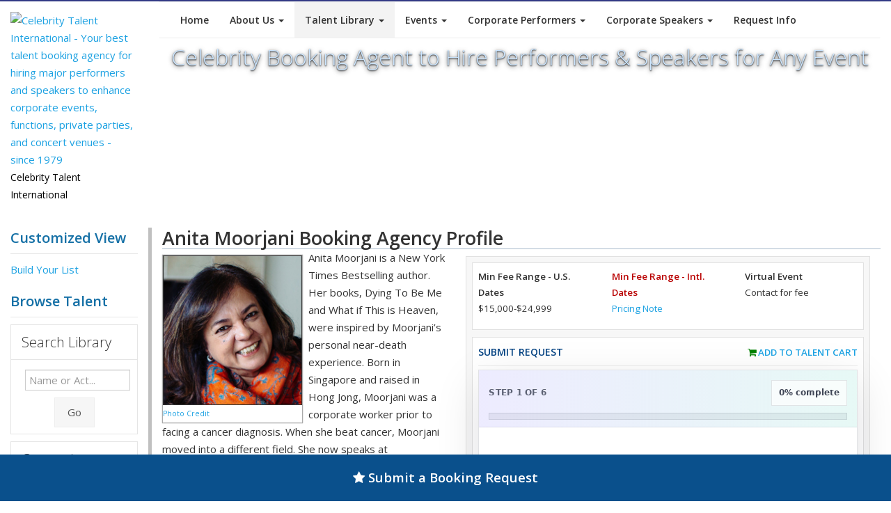

--- FILE ---
content_type: text/html; charset=UTF-8
request_url: https://www.celebritytalent.net/sampletalent/16639/anita-moorjani/
body_size: 19121
content:
<!DOCTYPE html>
		<html lang="en">
		<head>
<title>Hire Anita Moorjani to Speak at Events - Professional Speaker Booking Agency.</title>
	
		  <meta http-equiv="Content-Type" content="text/html; charset=UTF-8">
		  <meta charset="utf-8">
<meta name="viewport" content="width=device-width, initial-scale=0.8">
<meta name="description" content="Anita Moorjani booking agent for speaking engagements. Book Anita Moorjani to speak about medical issues at corporate events, businesses, tradeshows or conferences, commencement speeches, motivational speaking, as well as other keynote speaker functions.">
<meta name="keywords" content="hire anita moorjani,anita moorjani booking agent,anita moorjani booking agency,hire anita moorjani to speak,anita moorjani speaker,book anita moorjani,booking anita moorjani,corporate event,speaking engagement,celebrity booking,event booking,Medical Issues, Medical-Cancer, Social Issues, Social-Animal Diversity, Author, Author Motivational Leadership, Medical Issues, Medical Issues Cancer, Motivational Leadership, Motivational Leadership Personal Story, Social Issues, Social Issues Diversity, Female, Age Group-30's-50's">
		  <link rel="canonical" href="https://www.celebritytalent.net/sampletalent/16639/anita-moorjani/" />
		  <link href="https://fonts.googleapis.com/css?family=Open+Sans:400italic,600italic,400,300,600" rel="stylesheet" type="text/css">
		  <link href="https://www.celebritytalent.net/css/bootstrap.css" rel="stylesheet">
		  <link href="https://www.celebritytalent.net/css/font-awesome.css" rel="stylesheet" >
		  <link href="https://www.celebritytalent.net/css/prettyPhoto.css" rel="stylesheet">
		  <link href="https://www.celebritytalent.net/css/slider.css" rel="stylesheet">
		  <link href="https://www.celebritytalent.net/css/flexslider.css" rel="stylesheet">
		  <link href="https://www.celebritytalent.net/css/style.v2.css" rel="stylesheet">
		  <link href="https://www.celebritytalent.net/css/color.v2.css" rel="stylesheet">
		  
		  <!-- HTML5 Support for IE -->
		  <!--[if lt IE 9]>
		  <script src="https://www.celebritytalent.net/js/html5shim.js"></script>
		  <![endif]-->
		  <link rel="shortcut icon" href="https://www.celebritytalent.net/favicon.png">
		  <link rel="icon" href="https://www.celebritytalent.net/favicon.ico">
		  
<link rel="stylesheet" type="text/css" href="https://www.celebritytalent.net/lib/celebrity.css">
<link rel="stylesheet" type="text/css" href="https://www.celebritytalent.net/lib/cti-v4-styles.css">
<script language="JavaScript" src="https://www.celebritytalent.net/lib/controls.v3.js"></script>
<script language="JavaScript" src="https://www.celebritytalent.net/lib/contact_validate.js"></script>

<!-- Global site tag (gtag.js) - Google Analytics -->
<script async src="https://www.googletagmanager.com/gtag/js?id=UA-21917161-1"></script>
<script>
  window.dataLayer = window.dataLayer || [];
  function gtag(){dataLayer.push(arguments);}
  gtag('js', new Date());

  gtag('config', 'UA-21917161-1');
</script>
</head>

<body>

<header>
  <div class="container">
    <div class="row">
      <div class="col-md-2">
        <div class="logo">
          <a href="https://www.celebritytalent.net/"><img src="https://www.celebritytalent.net/images/cti_logo_trans.png" alt="Celebrity Talent International - Your best talent booking agency for hiring major performers and speakers to enhance corporate events, functions, private parties, and concert venues - since 1979"/></a>
          <div class="hmeta">Celebrity Talent International</div>
        </div>
      </div>
      <div class="col-lg-10">
            <div class="navbar bs-docs-nav" role="banner">
              <div class="container">
               <div class="navbar-header">
                 <button class="navbar-toggle" type="button" data-toggle="collapse" data-target=".bs-navbar-collapse" aria-label="Toggle Menu">
                     <span class="sr-only">Toggle Menu</span>
                     <span class="icon-bar"></span>
                     <span class="icon-bar"></span>
                     <span class="icon-bar"></span>
                 </button>
               </div>

                  <nav class="collapse navbar-collapse bs-navbar-collapse" role="navigation">
                    <ul class="nav navbar-nav">
                      <li><a href="https://www.celebritytalent.net/">Home</a></li>
                      <li class="dropdown">
                         <a href="#" class="dropdown-toggle" data-toggle="dropdown">About Us <b class="caret"></b></a>
                         <ul class="dropdown-menu">
                           <li><a href="https://www.celebritytalent.net/about/index.php">Company History</a></li>
                           <li><a href="https://www.celebritytalent.net/about/whycti.php">Why Book With CTI</a></li>
                           <li><a href="https://www.celebritytalent.net/about/process.php">Our Process</a></li>
                           <li><a href="https://www.celebritytalent.net/about/testimonials.php">Reviews</a></li>
                           <li><a href="https://www.celebritytalent.net/contact/index.php">Contact Us</a></li>
                           <li><a href="https://www.celebritytalent.net/contact/request.short.php">Request Info</a></li>
                           <li><a href="https://www.celebritytalent.net/about/jobs.php">Employment Center</a></li>
													 <li><a href="https://www.celebritytalent.net/about/privacy-policy.php">Privacy Policy</a></li>
													 <li><a href="https://www.celebritytalent.net/about/cookie-policy.php">Cookie Policy</a></li>
													 <li><a href="https://www.celebritytalent.net/about/terms.php">TOS</a></li>
                         </ul>
                      </li>
                      <li class="dropdown menu-active">
                         <a href="#" class="dropdown-toggle" data-toggle="dropdown">Talent Library <b class="caret"></b></a>
                         <ul class="dropdown-menu">
                           <li><a href="https://www.celebritytalent.net/sampletalent/index.php">Custom List</a></li>
                           <li><a href="https://www.celebritytalent.net/booking/find_talent.php?cid=6">Actors</a></li>
                           <li><a href="https://www.celebritytalent.net/booking/find_talent.php?cid=2">Performers</a></li>
                           <li><a href="https://www.celebritytalent.net/booking/find_talent.php?cid=3">Speakers</a></li>
                           <li><a href="https://www.celebritytalent.net/booking/find_talent.php?cid=4">Sports</a></li>
                           <li style="padding-top:0px;">
						<div style="text-align:center;padding-top:15px; padding-bottom:15px; ">
						<form class="form-inline" role="form" action="https://www.celebritytalent.net/sampletalent/index.php" method="get" style="padding:0px; margin:0px;">
              <div class="form-group">
                <input type="text" name="term" class="form-control" id="term" placeholder="Type Name or Act..." aria-label="Search field to find a celebrity by name"><div style="margin-top:10px;"><button type="submit" name="search" class="btn btn-default" aria-label="Submit button for Talent Search">Search</button></div>
              </div>
            </form>
          	</div>
                           </li>
                         </ul>
                      </li>
                      <li>
                         <a href="#" class="dropdown-toggle" data-toggle="dropdown">Events <b class="caret"></b></a>
                         <ul class="dropdown-menu">
                           <li><a href="https://www.celebritytalent.net/events/corporate.php">Corporate</a></li>
                           <li><a href="https://www.celebritytalent.net/events/endorsements.php">Endorsements</a></li>
                           <li><a href="https://www.celebritytalent.net/events/index.php">Fundraisers</a></li>
                           <li><a href="https://www.celebritytalent.net/events/venue.php">Concerts or Music Venues</a></li>
                           <li><a href="https://www.celebritytalent.net/events/fairs-festivals.php">Fairs or Festivals</a></li>
                           <li><a href="https://www.celebritytalent.net/events/college-university.php">Colleges or Universities</a></li>
                           <li><a href="https://www.celebritytalent.net/events/private.php">Private</a></li>
                           <li><a href="https://www.celebritytalent.net/events/international.php">International</a></li>
                           <li><a href="https://www.celebritytalent.net/events/social-media-influencers.php">Social Media Influencers</a></li>
                           <li><a href="https://www.celebritytalent.net/events/religious.php">Religion Based</a></li>
                           <li><a href="https://www.celebritytalent.net/events/virtual.php">Virtual Events</a></li>
                           <li><a href="https://www.celebritytalent.net/sampletalent/index.php">Custom List</a></li>
                         </ul>
                      </li>
                      <li class="dropdown">
                         <a href="#" class="dropdown-toggle" data-toggle="dropdown">Corporate Performers <b class="caret"></b></a>
                         <ul class="dropdown-menu">
                           <li><a href="https://www.celebritytalent.net/booking/corporate-comedians/">Corporate Comedians</a></li>
                           <li><a href="https://www.celebritytalent.net/booking/corporate-entertainment/">Corporate Entertainment</a></li>
                           <li><a href="https://www.celebritytalent.net/booking/corporate-magicians/">Corporate Magicians</a></li>
                           <li><a href="https://www.celebritytalent.net/booking/tradeshow-entertainment/">Tradeshow Entertainment</a></li>
                           <li><a href="https://www.celebritytalent.net/booking/djs-electronic-entertainment/">DJs and Electronic Entertainment</a></li>
                           <li><a href="https://www.celebritytalent.net/sampletalent/index.php">Custom List</a></li>
                         </ul>
                      </li>
                      <li class="dropdown">
                         <a href="#" class="dropdown-toggle" data-toggle="dropdown">Corporate Speakers <b class="caret"></b></a>
                         <ul class="dropdown-menu">
                           <li><a href="https://www.celebritytalent.net/booking/business-speakers/">Business Speakers</a></li>
                           <li><a href="https://www.celebritytalent.net/booking/career-speakers/">Career Speakers</a></li>
                           <li><a href="https://www.celebritytalent.net/booking/keynote-speakers/">Keynote Speakers</a></li>
                           <li><a href="https://www.celebritytalent.net/booking/sports-speakers/">Sports Speakers</a></li>
                           <li><a href="https://www.celebritytalent.net/booking/motivational-speakers/">Motivational Speakers</a></li>
                           <li><a href="https://www.celebritytalent.net/sampletalent/index.php">Custom List</a></li>
                         </ul>
                      </li>
                      <li><a href="https://www.celebritytalent.net/contact/request.short.php" title="Request info on booking talent">Request Info</a></li>
                    </ul>
                  </nav>
                 </div>
              </div>
	<div class="title-header">
  	<h1 style="font-size:24pt !important;">Celebrity Booking Agent to Hire Performers & Speakers for Any Event</h1>
  </div>
      </div>
    </div>
  </div>
</header>

<div class="content">
  <div class="container">
    <div class="row">
       <div class="col-md-2 col-sm-2">
        <div id="desktopnav"></div>
       	<div id="ctisidenav">
				<p class="big blue bold">Customized View<hr/><a href="https://www.celebritytalent.net/sampletalent/index.php">Build Your List</a></p><p class="big blue bold" style="margin-top:20px;">Browse Talent<hr/></p><div style="font-size:10pt !important;" class="talentLibNav">
              <div class="accordion" id="accordion2">
	                <div class="accordion-group">
	                  <div class="accordion-heading">
	                    <a class="accordion-toggle" data-toggle="collapse" data-parent="#accordion2" href="#collapseOne">
	                      <h5>Search Library</h5>
	                    </a>
	                  </div>
	                  <div id="collapseOne" class="accordion-body collapse in">
	                    <div class="accordion-inner">
												            <form class="form-inline" role="form" action="https://www.celebritytalent.net/sampletalent/index.php" method="get">
              <div class="form-group">
                <input type="text" name="term" class="form-control" id="term" placeholder="Name or Act..." aria-label="Enter celebrity name or act to search for">
              </div>
              <div style="text-align:center; padding-top:5px;"><button type="submit" name="search" class="btn btn-default" aria-label="Submit Search">Go</button></div>
            </form>
	                    </div>
	                  </div>
	                </div>
                <div class="accordion-group">
                  <div class="accordion-heading">
                    <a class="accordion-toggle" data-toggle="collapse" data-parent="#accordion2" href="#collapseTwo">
                      <h5>Categories</h5>
                    </a>
                  </div>
                  <div id="collapseTwo" class="accordion-body">
                    <div class="accordion-inner">
                      <ul><li><a href="https://www.celebritytalent.net/sampletalent/index.php?cid=6" style="display:block;">Actors</a></li>
<li><a href="https://www.celebritytalent.net/sampletalent/index.php?cid=2" style="display:block;">Performers</a></li>
<li><a href="https://www.celebritytalent.net/sampletalent/index.php?cid=3" style="display:block;">Speakers</a></li>
<li><a href="https://www.celebritytalent.net/sampletalent/index.php?cid=4" style="display:block;">Sports & Athletes</a></li>
</ul>
                    </div>
                  </div>
                </div>
                <div class="accordion-group">
                  <div class="accordion-heading">
                    <a class="accordion-toggle" data-toggle="collapse" data-parent="#accordion2" href="#collapseThree">
                      <h5>Budget</h5>
                    </a>
                  </div>
                  <div id="collapseThree" class="accordion-body">
                    <div class="accordion-inner">
                       <ul><li><a href="https://www.celebritytalent.net/sampletalent/index.php?refine=fee&cat=2500-7499" style="display:block;">$2,500-$7,500</a></li>
<li><a href="https://www.celebritytalent.net/sampletalent/index.php?refine=fee&cat=7500-9999" style="display:block;">$7,500-$10,000</a></li>
<li><a href="https://www.celebritytalent.net/sampletalent/index.php?refine=fee&cat=10000-19999" style="display:block;">$10,000-$20,000</a></li>
<li><a href="https://www.celebritytalent.net/sampletalent/index.php?refine=fee&cat=20000-29999" style="display:block;">$20,000-$30,000</a></li>
<li><a href="https://www.celebritytalent.net/sampletalent/index.php?refine=fee&cat=30000-49999" style="display:block;">$30,000-$50,000</a></li>
<li><a href="https://www.celebritytalent.net/sampletalent/index.php?refine=fee&cat=50000-74999" style="display:block;">$50,000-$75,000</a></li>
<li><a href="https://www.celebritytalent.net/sampletalent/index.php?refine=fee&cat=75000-99999" style="display:block;">$75,000-$100,000</a></li>
<li><a href="https://www.celebritytalent.net/sampletalent/index.php?refine=fee&cat=100000-149999" style="display:block;">$100,000-$150,000</a></li>
<li><a href="https://www.celebritytalent.net/sampletalent/index.php?refine=fee&cat=150000-249999" style="display:block;">$150,000-$250,000</a></li>
<li><a href="https://www.celebritytalent.net/sampletalent/index.php?refine=fee&cat=250000-349999" style="display:block;">$250,000-$350,000</a></li>
<li><a href="https://www.celebritytalent.net/sampletalent/index.php?refine=fee&cat=350000-499999" style="display:block;">$350,000-$500,000</a></li>
<li><a href="https://www.celebritytalent.net/sampletalent/index.php?refine=fee&cat=500000-749999" style="display:block;">$500,000-$750,000</a></li>
<li><a href="https://www.celebritytalent.net/sampletalent/index.php?refine=fee&cat=750000-999999" style="display:block;">$750,000-$1,000,000</a></li>
</ul>
                    </div>
                  </div>
                </div>
                <div class="accordion-group">
                  <div class="accordion-heading">
                    <a class="accordion-toggle" data-toggle="collapse" data-parent="#accordion2" href="#collapseFour">
                      <h5>Performer Styles</h5>
                    </a>
                  </div>
                  <div id="collapseFour" class="accordion-body">
                    <div class="accordion-inner">
                       <ul><li><a href="https://www.celebritytalent.net/sampletalent/index.php?refine=style&cat=actor" style="display:block;">Actor</a></li>
<li><a href="https://www.celebritytalent.net/sampletalent/index.php?refine=style&cat=afrocentric" style="display:block;">Afrocentric</a></li>
<li><a href="https://www.celebritytalent.net/sampletalent/index.php?refine=style&cat=alternative" style="display:block;">Alternative</a></li>
<li><a href="https://www.celebritytalent.net/sampletalent/index.php?refine=style&cat=american+idol" style="display:block;">American Idol</a></li>
<li><a href="https://www.celebritytalent.net/sampletalent/index.php?refine=style&cat=animal+shows" style="display:block;">Animal Shows</a></li>
<li><a href="https://www.celebritytalent.net/sampletalent/index.php?refine=style&cat=art-artists" style="display:block;">Art-Artists</a></li>
<li><a href="https://www.celebritytalent.net/sampletalent/index.php?refine=style&cat=astronauts" style="display:block;">Astronauts</a></li>
<li><a href="https://www.celebritytalent.net/sampletalent/index.php?refine=style&cat=baseball" style="display:block;">Baseball</a></li>
<li><a href="https://www.celebritytalent.net/sampletalent/index.php?refine=style&cat=basketball" style="display:block;">Basketball</a></li>
<li><a href="https://www.celebritytalent.net/sampletalent/index.php?refine=style&cat=bluegrass" style="display:block;">Bluegrass</a></li>
<li><a href="https://www.celebritytalent.net/sampletalent/index.php?refine=style&cat=blues" style="display:block;">Blues</a></li>
<li><a href="https://www.celebritytalent.net/sampletalent/index.php?refine=style&cat=business" style="display:block;">Business</a></li>
<li><a href="https://www.celebritytalent.net/sampletalent/index.php?refine=style&cat=christian" style="display:block;">Christian</a></li>
<li><a href="https://www.celebritytalent.net/sampletalent/index.php?refine=style&cat=cirque+performer" style="display:block;">Cirque Performer</a></li>
<li><a href="https://www.celebritytalent.net/sampletalent/index.php?refine=style&cat=classical" style="display:block;">Classical</a></li>
<li><a href="https://www.celebritytalent.net/sampletalent/index.php?refine=style&cat=comedian" style="display:block;">Comedian</a></li>
<li><a href="https://www.celebritytalent.net/sampletalent/index.php?refine=style&cat=competition+shows" style="display:block;">Competition Shows</a></li>
<li><a href="https://www.celebritytalent.net/sampletalent/index.php?refine=style&cat=country" style="display:block;">Country</a></li>
<li><a href="https://www.celebritytalent.net/sampletalent/index.php?refine=style&cat=cover+band" style="display:block;">Cover Band</a></li>
<li><a href="https://www.celebritytalent.net/sampletalent/index.php?refine=style&cat=dance" style="display:block;">Dance</a></li>
<li><a href="https://www.celebritytalent.net/sampletalent/index.php?refine=style&cat=dj-electronic+dance+music" style="display:block;">Dj-Electronic Dance Music</a></li>
<li><a href="https://www.celebritytalent.net/sampletalent/index.php?refine=style&cat=edm" style="display:block;">Edm</a></li>
<li><a href="https://www.celebritytalent.net/sampletalent/index.php?refine=style&cat=electronic-dance" style="display:block;">Electronic-Dance</a></li>
<li><a href="https://www.celebritytalent.net/sampletalent/index.php?refine=style&cat=entertainment+industry" style="display:block;">Entertainment Industry</a></li>
<li><a href="https://www.celebritytalent.net/sampletalent/index.php?refine=style&cat=film-tv" style="display:block;">Film-Tv</a></li>
<li><a href="https://www.celebritytalent.net/sampletalent/index.php?refine=style&cat=folk" style="display:block;">Folk</a></li>
<li><a href="https://www.celebritytalent.net/sampletalent/index.php?refine=style&cat=football" style="display:block;">Football</a></li>
<li><a href="https://www.celebritytalent.net/sampletalent/index.php?refine=style&cat=golfers" style="display:block;">Golfers</a></li>
<li><a href="https://www.celebritytalent.net/sampletalent/index.php?refine=style&cat=gospel" style="display:block;">Gospel</a></li>
<li><a href="https://www.celebritytalent.net/sampletalent/index.php?refine=style&cat=hispanic" style="display:block;">Hispanic</a></li>
<li><a href="https://www.celebritytalent.net/sampletalent/index.php?refine=style&cat=impersonator" style="display:block;">Impersonator</a></li>
<li><a href="https://www.celebritytalent.net/sampletalent/index.php?refine=style&cat=internet+related" style="display:block;">Internet Related</a></li>
<li><a href="https://www.celebritytalent.net/sampletalent/index.php?refine=style&cat=j-pop" style="display:block;">J-Pop</a></li>
<li><a href="https://www.celebritytalent.net/sampletalent/index.php?refine=style&cat=jazz" style="display:block;">Jazz</a></li>
<li><a href="https://www.celebritytalent.net/sampletalent/index.php?refine=style&cat=k-pop" style="display:block;">K-Pop</a></li>
<li><a href="https://www.celebritytalent.net/sampletalent/index.php?refine=style&cat=latin" style="display:block;">Latin</a></li>
<li><a href="https://www.celebritytalent.net/sampletalent/index.php?refine=style&cat=magician" style="display:block;">Magician</a></li>
<li><a href="https://www.celebritytalent.net/sampletalent/index.php?refine=style&cat=medical+issues" style="display:block;">Medical Issues</a></li>
<li><a href="https://www.celebritytalent.net/sampletalent/index.php?refine=style&cat=model" style="display:block;">Model</a></li>
<li><a href="https://www.celebritytalent.net/sampletalent/index.php?refine=style&cat=motivational-leadership" style="display:block;">Motivational-Leadership</a></li>
<li><a href="https://www.celebritytalent.net/sampletalent/index.php?refine=style&cat=pop" style="display:block;">Pop</a></li>
<li><a href="https://www.celebritytalent.net/sampletalent/index.php?refine=style&cat=r%26b" style="display:block;">R&B</a></li>
<li><a href="https://www.celebritytalent.net/sampletalent/index.php?refine=style&cat=rap-hip+hop" style="display:block;">Rap-Hip Hop</a></li>
<li><a href="https://www.celebritytalent.net/sampletalent/index.php?refine=style&cat=reggae" style="display:block;">Reggae</a></li>
<li><a href="https://www.celebritytalent.net/sampletalent/index.php?refine=style&cat=rock" style="display:block;">Rock</a></li>
<li><a href="https://www.celebritytalent.net/sampletalent/index.php?refine=style&cat=science-technology" style="display:block;">Science-Technology</a></li>
<li><a href="https://www.celebritytalent.net/sampletalent/index.php?refine=style&cat=swimming" style="display:block;">Swimming</a></li>
<li><a href="https://www.celebritytalent.net/sampletalent/index.php?refine=style&cat=theatrical" style="display:block;">Theatrical</a></li>
<li><a href="https://www.celebritytalent.net/sampletalent/index.php?refine=style&cat=tribute+show" style="display:block;">Tribute Show</a></li>
<li><a href="https://www.celebritytalent.net/sampletalent/index.php?refine=style&cat=tribute+shows" style="display:block;">Tribute Shows</a></li>
<li><a href="https://www.celebritytalent.net/sampletalent/index.php?refine=style&cat=world+music" style="display:block;">World Music</a></li>
<li><a href="https://www.celebritytalent.net/sampletalent/index.php?refine=style&cat=wwe" style="display:block;">Wwe</a></li>
</ul>
                    </div>
                  </div>
                </div>
                <div class="accordion-group">
                  <div class="accordion-heading">
                    <a class="accordion-toggle" data-toggle="collapse" data-parent="#accordion2" href="#collapseFive">
                      <h5>Speaker Topics</h5>
                    </a>
                  </div>
                  <div id="collapseFive" class="accordion-body">
                    <div class="accordion-inner">
                        <ul><li><a href="https://www.celebritytalent.net/sampletalent/index.php?refine=topic&cat=actor" style="display:block;">Actor</a></li>
<li><a href="https://www.celebritytalent.net/sampletalent/index.php?refine=topic&cat=art-artists" style="display:block;">Art-Artists</a></li>
<li><a href="https://www.celebritytalent.net/sampletalent/index.php?refine=topic&cat=astronauts" style="display:block;">Astronauts</a></li>
<li><a href="https://www.celebritytalent.net/sampletalent/index.php?refine=topic&cat=author" style="display:block;">Author</a></li>

<li><a href="https://www.celebritytalent.net/sampletalent/index.php?refine=topic&cat=basketball" style="display:block;">Basketball</a></li>
<li><a href="https://www.celebritytalent.net/sampletalent/index.php?refine=topic&cat=blockchain" style="display:block;">Blockchain</a></li>
<li><a href="https://www.celebritytalent.net/sampletalent/index.php?refine=topic&cat=blues" style="display:block;">Blues</a></li>
<li><a href="https://www.celebritytalent.net/sampletalent/index.php?refine=topic&cat=boxing" style="display:block;">Boxing</a></li>
<li><a href="https://www.celebritytalent.net/sampletalent/index.php?refine=topic&cat=business" style="display:block;">Business</a></li>
<li><a href="https://www.celebritytalent.net/sampletalent/index.php?refine=topic&cat=chefs" style="display:block;">Chefs</a></li>
<li><a href="https://www.celebritytalent.net/sampletalent/index.php?refine=topic&cat=christian" style="display:block;">Christian</a></li>
<li><a href="https://www.celebritytalent.net/sampletalent/index.php?refine=topic&cat=classical" style="display:block;">Classical</a></li>
<li><a href="https://www.celebritytalent.net/sampletalent/index.php?refine=topic&cat=coaches" style="display:block;">Coaches</a></li>
<li><a href="https://www.celebritytalent.net/sampletalent/index.php?refine=topic&cat=comedian" style="display:block;">Comedian</a></li>
<li><a href="https://www.celebritytalent.net/sampletalent/index.php?refine=topic&cat=country" style="display:block;">Country</a></li>
<li><a href="https://www.celebritytalent.net/sampletalent/index.php?refine=topic&cat=cybersecurity" style="display:block;">Cybersecurity</a></li>
<li><a href="https://www.celebritytalent.net/sampletalent/index.php?refine=topic&cat=cycling-tri+athletes" style="display:block;">Cycling-Tri Athletes</a></li>
<li><a href="https://www.celebritytalent.net/sampletalent/index.php?refine=topic&cat=dance" style="display:block;">Dance</a></li>
<li><a href="https://www.celebritytalent.net/sampletalent/index.php?refine=topic&cat=disabilities" style="display:block;">Disabilities</a></li>
<li><a href="https://www.celebritytalent.net/sampletalent/index.php?refine=topic&cat=edm" style="display:block;">Edm</a></li>
<li><a href="https://www.celebritytalent.net/sampletalent/index.php?refine=topic&cat=education" style="display:block;">Education</a></li>
<li><a href="https://www.celebritytalent.net/sampletalent/index.php?refine=topic&cat=entertainment+industry" style="display:block;">Entertainment Industry</a></li>
<li><a href="https://www.celebritytalent.net/sampletalent/index.php?refine=topic&cat=environment" style="display:block;">Environment</a></li>
<li><a href="https://www.celebritytalent.net/sampletalent/index.php?refine=topic&cat=environment-green+tech" style="display:block;">Environment-Green Tech</a></li>
<li><a href="https://www.celebritytalent.net/sampletalent/index.php?refine=topic&cat=film-tv" style="display:block;">Film-Tv</a></li>
<li><a href="https://www.celebritytalent.net/sampletalent/index.php?refine=topic&cat=football" style="display:block;">Football</a></li>
<li><a href="https://www.celebritytalent.net/sampletalent/index.php?refine=topic&cat=golfers" style="display:block;">Golfers</a></li>
<li><a href="https://www.celebritytalent.net/sampletalent/index.php?refine=topic&cat=health+conditions" style="display:block;">Health Conditions</a></li>
<li><a href="https://www.celebritytalent.net/sampletalent/index.php?refine=topic&cat=health-wellness" style="display:block;">Health-Wellness</a></li>
<li><a href="https://www.celebritytalent.net/sampletalent/index.php?refine=topic&cat=hockey" style="display:block;">Hockey</a></li>
<li><a href="https://www.celebritytalent.net/sampletalent/index.php?refine=topic&cat=independent-not+signed" style="display:block;">Independent-Not Signed</a></li>
<li><a href="https://www.celebritytalent.net/sampletalent/index.php?refine=topic&cat=internet+related" style="display:block;">Internet Related</a></li>
<li><a href="https://www.celebritytalent.net/sampletalent/index.php?refine=topic&cat=jockey" style="display:block;">Jockey</a></li>
<li><a href="https://www.celebritytalent.net/sampletalent/index.php?refine=topic&cat=journalist" style="display:block;">Journalist</a></li>
<li><a href="https://www.celebritytalent.net/sampletalent/index.php?refine=topic&cat=k-pop" style="display:block;">K-Pop</a></li>
<li><a href="https://www.celebritytalent.net/sampletalent/index.php?refine=topic&cat=law-justice" style="display:block;">Law-Justice</a></li>
<li><a href="https://www.celebritytalent.net/sampletalent/index.php?refine=topic&cat=magician" style="display:block;">Magician</a></li>
<li><a href="https://www.celebritytalent.net/sampletalent/index.php?refine=topic&cat=martial+arts" style="display:block;">Martial Arts</a></li>
<li><a href="https://www.celebritytalent.net/sampletalent/index.php?refine=topic&cat=media" style="display:block;">Media</a></li>
<li><a href="https://www.celebritytalent.net/sampletalent/index.php?refine=topic&cat=medical+issues" style="display:block;">Medical Issues</a></li>
<li><a href="https://www.celebritytalent.net/sampletalent/index.php?refine=topic&cat=model" style="display:block;">Model</a></li>
<li><a href="https://www.celebritytalent.net/sampletalent/index.php?refine=topic&cat=motivational-leadership" style="display:block;">Motivational-Leadership</a></li>
<li><a href="https://www.celebritytalent.net/sampletalent/index.php?refine=topic&cat=motorsports" style="display:block;">Motorsports</a></li>
<li><a href="https://www.celebritytalent.net/sampletalent/index.php?refine=topic&cat=olympian" style="display:block;">Olympian</a></li>
<li><a href="https://www.celebritytalent.net/sampletalent/index.php?refine=topic&cat=performing+arts+" style="display:block;">Performing Arts </a></li>
<li><a href="https://www.celebritytalent.net/sampletalent/index.php?refine=topic&cat=politics-government" style="display:block;">Politics-Government</a></li>
<li><a href="https://www.celebritytalent.net/sampletalent/index.php?refine=topic&cat=r%26b" style="display:block;">R&B</a></li>
<li><a href="https://www.celebritytalent.net/sampletalent/index.php?refine=topic&cat=rap-hip+hop" style="display:block;">Rap-Hip Hop</a></li>
<li><a href="https://www.celebritytalent.net/sampletalent/index.php?refine=topic&cat=rock" style="display:block;">Rock</a></li>
<li><a href="https://www.celebritytalent.net/sampletalent/index.php?refine=topic&cat=rugby" style="display:block;">Rugby</a></li>
<li><a href="https://www.celebritytalent.net/sampletalent/index.php?refine=topic&cat=science-technology" style="display:block;">Science-Technology</a></li>
<li><a href="https://www.celebritytalent.net/sampletalent/index.php?refine=topic&cat=soccer" style="display:block;">Soccer</a></li>
<li><a href="https://www.celebritytalent.net/sampletalent/index.php?refine=topic&cat=social+issues" style="display:block;">Social Issues</a></li>
<li><a href="https://www.celebritytalent.net/sampletalent/index.php?refine=topic&cat=surfing" style="display:block;">Surfing</a></li>
<li><a href="https://www.celebritytalent.net/sampletalent/index.php?refine=topic&cat=swimming" style="display:block;">Swimming</a></li>
<li><a href="https://www.celebritytalent.net/sampletalent/index.php?refine=topic&cat=tennis" style="display:block;">Tennis</a></li>
<li><a href="https://www.celebritytalent.net/sampletalent/index.php?refine=topic&cat=theatrical" style="display:block;">Theatrical</a></li>
<li><a href="https://www.celebritytalent.net/sampletalent/index.php?refine=topic&cat=ufc" style="display:block;">Ufc</a></li>
<li><a href="https://www.celebritytalent.net/sampletalent/index.php?refine=topic&cat=wwe" style="display:block;">Wwe</a></li>
<li><a href="https://www.celebritytalent.net/sampletalent/index.php?refine=topic&cat=x+games" style="display:block;">X Games</a></li>
</ul>
                    </div>
                  </div>
								</div>
							  <div class="accordion-group">
                  <div class="accordion-heading">
                    <a class="accordion-toggle" data-toggle="collapse" data-parent="#accordion2" href="#collapseSix">
                      <h5>Sport Types</h5>
                    </a>
                  </div>
                  <div id="collapseSix" class="accordion-body collapse">
                    <div class="accordion-inner">
                        <ul><li><a href="https://www.celebritytalent.net/sampletalent/index.php?refine=style&cat=baseball&cid=4" style="display:block;">Baseball</a></li>
<li><a href="https://www.celebritytalent.net/sampletalent/index.php?refine=style&cat=basketball&cid=4" style="display:block;">Basketball</a></li>
<li><a href="https://www.celebritytalent.net/sampletalent/index.php?refine=style&cat=boxing&cid=4" style="display:block;">Boxing</a></li>
<li><a href="https://www.celebritytalent.net/sampletalent/index.php?refine=style&cat=coaches&cid=4" style="display:block;">Coaches</a></li>
<li><a href="https://www.celebritytalent.net/sampletalent/index.php?refine=style&cat=cycling-tri+athletes&cid=4" style="display:block;">Cycling-Tri Athletes</a></li>
<li><a href="https://www.celebritytalent.net/sampletalent/index.php?refine=style&cat=fishing&cid=4" style="display:block;">Fishing</a></li>
<li><a href="https://www.celebritytalent.net/sampletalent/index.php?refine=style&cat=football&cid=4" style="display:block;">Football</a></li>
<li><a href="https://www.celebritytalent.net/sampletalent/index.php?refine=style&cat=golfers&cid=4" style="display:block;">Golfers</a></li>
<li><a href="https://www.celebritytalent.net/sampletalent/index.php?refine=style&cat=hockey&cid=4" style="display:block;">Hockey</a></li>
<li><a href="https://www.celebritytalent.net/sampletalent/index.php?refine=style&cat=jockey&cid=4" style="display:block;">Jockey</a></li>
<li><a href="https://www.celebritytalent.net/sampletalent/index.php?refine=style&cat=media&cid=4" style="display:block;">Media</a></li>
<li><a href="https://www.celebritytalent.net/sampletalent/index.php?refine=style&cat=motivational-leadership&cid=4" style="display:block;">Motivational-Leadership</a></li>
<li><a href="https://www.celebritytalent.net/sampletalent/index.php?refine=style&cat=motorsports&cid=4" style="display:block;">Motorsports</a></li>
<li><a href="https://www.celebritytalent.net/sampletalent/index.php?refine=style&cat=olympian&cid=4" style="display:block;">Olympian</a></li>
<li><a href="https://www.celebritytalent.net/sampletalent/index.php?refine=style&cat=rugby&cid=4" style="display:block;">Rugby</a></li>
<li><a href="https://www.celebritytalent.net/sampletalent/index.php?refine=style&cat=soccer&cid=4" style="display:block;">Soccer</a></li>
<li><a href="https://www.celebritytalent.net/sampletalent/index.php?refine=style&cat=surfing&cid=4" style="display:block;">Surfing</a></li>
<li><a href="https://www.celebritytalent.net/sampletalent/index.php?refine=style&cat=swimming&cid=4" style="display:block;">Swimming</a></li>
<li><a href="https://www.celebritytalent.net/sampletalent/index.php?refine=style&cat=tennis&cid=4" style="display:block;">Tennis</a></li>
<li><a href="https://www.celebritytalent.net/sampletalent/index.php?refine=style&cat=ufc&cid=4" style="display:block;">Ufc</a></li>
<li><a href="https://www.celebritytalent.net/sampletalent/index.php?refine=style&cat=wrestling&cid=4" style="display:block;">Wrestling</a></li>
<li><a href="https://www.celebritytalent.net/sampletalent/index.php?refine=style&cat=wwe&cid=4" style="display:block;">Wwe</a></li>
<li><a href="https://www.celebritytalent.net/sampletalent/index.php?refine=style&cat=x+games&cid=4" style="display:block;">X Games</a></li>
</ul>
                    </div>
                  </div>
                </div>



</div>
</div>

				</div>
       </div>
<div class="col-md-10 col-sm-10" style="border-left:5px solid #C0C0C0;">
<div style="padding-top:0px;position:relative;">
<h1 class="tallist_profile_name">Anita Moorjani Booking Agency Profile</h1>

<div>
  <div class="container" style="padding-left:0px !important;">
    <div class="row">
      <div class="col-md-5 col-sm-5">
                                 <div class="talent_profile_photo">
                                   <img src="https://www.celebritytalent.net/sampletalent/photos/sm/44390151.jpg" alt="Book Anita Moorjani for your next corporate event, function, or private party." style="border:1px solid #333333" class="img-responsive" /><div class="photo-credit"><a href="https://www.celebritytalent.net/sampletalent/credit.php?id=16639" data-target="#photo-credit-modal" data-toggle="modal" rel="nofollow">Photo Credit</a></div>
                                 </div>
                                 Anita Moorjani is a New York Times Bestselling author. Her books, Dying To Be Me and What if This is Heaven, were inspired by Moorjani&rsquo;s personal near-death experience. Born in Singapore and raised in Hong Jong, Moorjani was a corporate worker prior to facing a cancer diagnosis. When she beat cancer, Moorjani moved into a different field. She now speaks at conferences, universities, and other events around the world about her experience. Moorjani provides insight into dealing with terminal illness, death, and spiritual beliefs. Her experience overcoming adverse situations inspire people to believe they have the power to do so, too..



<br/><br/>
<h2 class="tallist_profile_name">How to hire Anita Moorjani for an event</h2>



<div>
  <div class="container" style="padding-left:0px !important;">
    <div class="row">
      <div class="col-lg-12 col-md-12 col-sm-12">
				<b>Learn how to hire Anita Moorjani or research availability and pricing for booking Anita Moorjani to speak at a corporate event, fundraiser, private party, social media campaign, fair or festival, tradeshow or conference, endorsement project, or hire Anita Moorjani as a guest speaker, please submit the form to our agency.</b>
      </div>

      <div class="col-lg-12 col-md-12 col-sm-12" style="margin-top:10px; ">
<h2 class="tallist_profile_name">Frequently Asked Questions about booking Anita Moorjani to speak.</h2>

 <div class="panel-group accordion-panel" id="accordion-paneled" style="font-size:10pt !important;">
          <div class="panel open">
            <div class="panel-heading">
              <h5 class="panel-title">
                <a class="accordion-toggle" data-toggle="collapse" data-parent="#accordion-paneled" href="#faqVirtual">
                  Will Anita Moorjani do a virtual event?
              </a>
              </h5>
            </div> 
            <div id="faqVirtual" class="panel-collapse collapse">
              <div class="panel-body">
									Many performers, actors, speakers and other talent like Anita Moorjani in certain cases will consider virtual appearances via live streaming. They perhaps may accept lower fees too.  If you are seriously interested in booking Anita Moorjani or other talent shown on our site, we will research their desire and the specific fee for your live-streaming event or project request. 
              </div> 
            </div> 
          </div>          
          <div class="panel open">
            <div class="panel-heading">
              <h5 class="panel-title">
                <a class="accordion-toggle" data-toggle="collapse" data-parent="#accordion-paneled" href="#faqAvailable">
                  Is Anita Moorjani available to work my event?
              </a>
              </h5>
            </div> 
            <div id="faqAvailable" class="panel-collapse collapse">
              <div class="panel-body">
									Anita Moorjani's current work schedule and location in relation to your event's type, date, budget, and locality will play a primary factor in the acceptance of booking Anita Moorjani for your party. As long as your funding is commensurate with the price range to book Anita Moorjani, CTI will propose your event to the official agency representing Anita Moorjani. After we consult with them, we will provide a personal and accurate quote that includes: final costs, availability, and actual interest in being hired for your specific event or party.
              </div> 
            </div> 
          </div>
          <div class="panel ">
            <div class="panel-heading">
              <h5 class="panel-title">
                <a class="accordion-toggle" data-toggle="collapse" data-parent="#accordion-paneled" href="#faqcost">
                How much is Anita Moorjani charging for events?
                </a>
              </h5>
            </div> 
            <div id="faqcost" class="panel-collapse collapse">
              <div class="panel-body">
								CTI can give you the accurate Anita Moorjani booking price once we submit your event details to their camp. "How much does it cost to book Anita Moorjani for an event?" is a frequent question we get. The final Anita Moorjani booking price is contingent on many variables and the booking fee we may show is based on a range derived from our past experience with what will Anita Moorjani charge for an event. An example fee to book Anita Moorjani is in the starting range of $15,000-$24,999. However, any recent popularity change would cause a price fluctuation well beyond this example. Also, their speaking fee might be different than the fee shown for the cost to perform or to just appear. Popularity, career stage, along with current demand will cause fluctuations in their speaking price as well. The final booking price may be more than what is shown, but you should at least have a budget within that range for them to consider an appearance, performance or speaking engagement.
              </div> 
            </div> 
          </div> 
          <div class="panel ">
            <div class="panel-heading">
              <h5 class="panel-title">
                <a class="accordion-toggle" data-toggle="collapse" data-parent="#accordion-paneled" href="#faqcontact">
                How do I contact the Anita Moorjani agent or manager?
                </a>
              </h5>
            </div> 
            <div id="faqcontact" class="panel-collapse collapse">
              <div class="panel-body">
              CTI negotiates on behalf of professional event planners and talent buyers for paid appearances! We cannot give out direct contact information of the Anita Moorjani agent or help distribute fan mail, personal messages, gifts, requests for free appearances, or donations of time. The Anita Moorjani manager and agent will only work with us if we present them with funded offers for their client to work your event. 
              </div> 
            </div> 
          </div> 
          <div class="panel ">
            <div class="panel-heading">
              <h5 class="panel-title">
                <a class="accordion-toggle" data-toggle="collapse" data-parent="#accordion-paneled" href="#faqless">
                Can I book Anita Moorjani for an event at a price less than shown?
                </a>
              </h5>
            </div> 
            <div id="faqless" class="panel-collapse collapse">
              <div class="panel-body">
              There is low probability to book Anita Moorjani for a party with anything substantially less than the published booking cost price range. We will negotiate with the Anita Moorjani agent on your behalf if your funding is in place. By not having funding ready then it will more difficult to book Anita Moorjani, because they get many offers to work events that are at or above asking price. It is also important to consider the travel costs when researching the Anita Moorjani booking fee, as additional expenses like this, as well as an entourage of staff and equipment, are not necessarily built-in to the booking fee range shown. If your budget does not factor that in, then there is no benefit for them to want to be hired. We do not personally speak for Anita Moorjani, but in our experience in booking talent for over 25 years, this is generally the outcome of inadequate funding.
              </div> 
            </div> 
          </div> 
        </div> 


      </div>
      
    </div>
  </div>
</div>



      <div class="col-lg-12 col-md-12 col-sm-12" style="margin-top:10px; ">
<div style="padding:7px; color:#000; font-size:10pt !important; line-height:normal;"><div class="container">	<div class="row">	</div></div><div class="accordion" id="details">
<div class="accordion-group" style="border:none;">
<div class="accordion-heading">
<a class="accordion-toggle" data-toggle="collapse" data-parent="#details" href="#moreDetails">
<div style="color:#0080C0; text-align:center">Categories <i class="icon-plus" style="color:#000;"></i></div>
</a>
</div>
<div id="moreDetails" class="accordion-body collapse">
<div class="accordion-inner"><div style="padding-top:15px;padding-bottom:6px;"><b>Type</b><br/>Speaker</div><div style="padding-bottom:6px;"><b>Speaking Topic</b><br/>Medical Issues</div><div style="padding-bottom:6px;"><b>Range</b><br/>Medical Issues, Medical-Cancer, Social Issues, Social-Animal Diversity, Author, Author Motivational Leadership, Medical Issues, Medical Issues Cancer, Motivational Leadership, Motivational Leadership Personal Story, Social Issues, Social Issues Diversity, Female, Age Group-30's-50's</div>
		</div>
                    </div>
                  </div>
                </div>
</div>	<div style="padding-bottom:6px;"><b>Bookmark and Share</b><br/><div class="addthis_inline_share_toolbox"></div></div>
      </div>

     </div>
      <div class="col-md-7 col-sm-7">
                           <div class="sidebar">
                              <div class="widget">


<div class="row" id="pricing"><div class="col-md-4"> <div style="padding-bottom:6px;"><b>Min Fee Range - U.S. Dates</b><br/>$15,000-$24,999</div> </div><div class="col-md-4"> <div style="padding-bottom:10px; color:#B90000;"><b>Min Fee Range - Intl. Dates</b><br/><a href="https://www.celebritytalent.net/price-factors-notice.php" data-target="#pricing-factors-modal" data-toggle="modal" rel="nofollow">Pricing Note</a></div></div><div class="col-md-4"> <div style="padding-bottom:6px;"><b>Virtual Event</b><br/>Contact for fee</div> </div></div>



                              </div>
                              <div class="widget">
                                 <h4>Submit Request <span style="font-size:10pt !important;" class="pull-right"><i class="icon-shopping-cart" style="color:#008000;"></i> <a href="https://www.celebritytalent.net/sampletalent/talcartadd.php?talent=16639" data-target="#myModal" data-toggle="modal" rel="nofollow">Add to Talent Cart</a></span></h4>


<script>
var fee = '$15,000-$24,999';
</script>
<style type="text/css">
@font-face {
font-family: GraublauWeb;
src: url("https://www.celebritytalent.net/contact/GraublauWeb.otf");
}

@font-face {
font-family: GraublauWebBold;
font-weight: bold;
src: url("https://www.celebritytalent.net/contact/GraublauWebBold.otf");
}
</style>




<link rel="stylesheet" href="https://www.celebritytalent.net/css/celebrity-booking-stepform.css" />

  <div class="ctiCelebBookingWrap">
    <div class="ctiCelebBookingCard">
      <div class="ctiCelebBookingTopbar">
        <div class="ctiCelebBookingProgressRow">
          <div class="ctiCelebBookingStepText" id="ctiCelebBookingStepText">Step 1 of 5</div>
          <div class="ctiCelebBookingProgressPill" id="ctiCelebBookingProgressPill">0% complete</div>
        </div>
        <div class="ctiCelebBookingProgress" aria-label="Form progress">
          <i id="ctiCelebBookingProgressBar"></i>
        </div>
      </div>

      <form action="/sampletalent/process.short.php" method="post" class="ctiCelebBookingForm" id="ctiCelebBookingForm" aria-describedby="captcha-accessibility-note" novalidate>
        <input type="hidden" name="HEADER_0" value="TALENT REQUESTED">
        <input type="hidden" name="Talent_Requested[]" value="Anita Moorjani">
        <input type="hidden" name="HEADER_1" value="CLIENT INFORMATION">
        <input type="hidden" name="HEADER_2" value="EVENT INFORMATION">
        <input type="hidden" name="HEADER_3" value="TALENT INFORMATION">
        <input type="hidden" name="HEADER_6" value="ADDITIONAL INFORMATION">

        <div class="ctiCelebBookingBody">

          <section class="ctiCelebBookingStep is-active" data-step="1" aria-labelledby="ctiCelebBookingStep1Title">
            <div class="ctiCelebBookingStepHeader">
              <h2 class="ctiCelebBookingH2" id="ctiCelebBookingStep1Title">Start to book Anita Moorjani</h2>
              <p class="ctiCelebBookingDesc">Free quote, just need some essentials - we'll fine-tune everything with you after submission.</p>
            </div>

            <div class="ctiCelebBookingGrid is-2">
              <div class="ctiCelebBookingField">
                <div class="ctiCelebBookingLabel"><span>Event type</span><span class="ctiCelebBookingReq">Required</span></div>
                <select name="What_The_Booking_Is_For" class="ctiCelebBookingSelect" required aria-label="Select What the booking is for">
                  <option value="">--- Select ---</option>
                  <option value="College or University">College or University</option>
                  <option value="Convention or Tradeshow">Convention or Tradeshow</option>
                  <option value="Corporate Event">Corporate Event</option>
                  <option value="Endorsement Project">Endorsement Project</option>
                  <option value="Fair or Festival">Fair or Festival</option>
                  <option value="Fundraising Event">Fundraising Event</option>
                  <option value="Night Club">Night Club</option>
                  <option value="Private Party">Private Party</option>
                  <option value="Wedding">Wedding</option>
                  <option value="Public Concert">Public Concert</option>
                  <option value="City or Government Sponsored Event">City or Government Sponsored Event</option>
                  <option value="TV/Movie/Radio/Webcast">TV/Movie/Radio/Webcast</option>
                </select>
                <div class="ctiCelebBookingError">Please select an event type.</div>
              </div>

              <div class="ctiCelebBookingField">
                <div class="ctiCelebBookingLabel"><span>Event format</span><span class="ctiCelebBookingReq">Required</span></div>
                <select name="Event_Mode" class="ctiCelebBookingSelect" required aria-label="Select Event Mode">
                  <option value="">--- Select ---</option>
                  <option value="Live Appearance">Live Appearance (In Person)</option>
                  <option value="Virtual">Virtual Event (Live Stream or Pre-recorded)</option>
                </select>
                <div class="ctiCelebBookingError">Please choose a format.</div>
              </div>

              <div class="ctiCelebBookingField">
                <div class="ctiCelebBookingLabel"><span>Event city</span><span class="ctiCelebBookingReq">Required</span></div>
                <input type="text" class="ctiCelebBookingInput" name="Event_Location" id="Event_Location" required aria-label="Event City" placeholder="e.g., Los Angeles" />
                <div class="ctiCelebBookingError">Please enter the event city.</div>
              </div>

              <div class="ctiCelebBookingField">
                <div class="ctiCelebBookingLabel"><span>Event date</span><span class="ctiCelebBookingReq">Required</span></div>
                <input
                  name="Event_Date_1"
                  type="date"
                  class="ctiCelebBookingInput"
                  required
                  aria-label="Enter Event Date" />
                <div class="ctiCelebBookingHelp">Use the date picker.</div>
                <div class="ctiCelebBookingError">Please choose the event date.</div>
              </div>
            </div>
          </section>



          <section class="ctiCelebBookingStep" data-step="2" aria-labelledby="ctiCelebBookingStep2Title">
            <div class="ctiCelebBookingStepHeader">
              <h2 class="ctiCelebBookingH2" id="ctiCelebBookingStep2Title">Talent Budget</h2>
              <p class="ctiCelebBookingDesc">This helps us quickly route your request to the right team and quote range.</p>
            </div>

            <div class="ctiCelebBookingGrid is-2">
              <div class="ctiCelebBookingField ctiCelebBookingSpan2">
                <div class="ctiCelebBookingLabel"><span>Event in the USA?</span><span class="ctiCelebBookingReq">Required</span></div>
                <select name="Event_USA" class="ctiCelebBookingSelect" required aria-label="Event in the USA">
                  <option value="">--- Select ---</option>
                  <option value="Yes">Yes</option>
                  <option value="No">No</option>
                </select>
                <div class="ctiCelebBookingError">Please select Yes or No.</div>

                <div class="ctiCelebBookingNote">
                  NOTE: If you do not have the budget for this talent, please use our
                  <a href="https://www.celebritytalent.net/sampletalent/index.php">library</a>
                  to find profiles within your range.
                </div>
              </div>

              <div class="ctiCelebBookingField">
                <div class="ctiCelebBookingLabel"><span>Budget (min)</span><span class="ctiCelebBookingReq">Required</span></div>
                <select name="Fee_Range_A" id="Fee_Range_A" class="ctiCelebBookingSelect" required aria-label="Select Min. Budgeted Amount">
                  <option value="">--- Min ---</option>
                  <option value="2,500">2,500</option>
                  <option value="5,000">5,000</option>
                  <option value="10,000">10,000</option>
                  <option value="15,000">15,000</option>
                  <option value="20,000">20,000</option>
                  <option value="25,000">25,000</option>
                  <option value="30,000">30,000</option>
                  <option value="35,000">35,000</option>
                  <option value="40,000">40,000</option>
                  <option value="45,000">45,000</option>
                  <option value="50,000">50,000</option>
                  <option value="60,000">60,000</option>
                  <option value="75,000">75,000</option>
                  <option value="100,000">100,000</option>
                  <option value="150,000">150,000</option>
                  <option value="200,000">200,000</option>
                  <option value="250,000">250,000</option>
                  <option value="350,000">350,000</option>
                  <option value="500,000">500,000</option>
                  <option value="750,000">750,000</option>
                  <option value="1,000,000">1,000,000</option>
                </select>
                <div class="ctiCelebBookingError">Please select a minimum budget.</div>
              </div>

              <div class="ctiCelebBookingField">
                <div class="ctiCelebBookingLabel"><span>Budget (max)</span><span class="ctiCelebBookingReq">Required</span></div>
                <select name="Fee_Range_B" id="Fee_Range_B" class="ctiCelebBookingSelect" required aria-label="Select Max. Budgeted Amount">
                  <option value="">--- Max ---</option>
                  <option value="5,000">5,000</option>
                  <option value="10,000">10,000</option>
                  <option value="15,000">15,000</option>
                  <option value="20,000">20,000</option>
                  <option value="25,000">25,000</option>
                  <option value="30,000">30,000</option>
                  <option value="35,000">35,000</option>
                  <option value="40,000">40,000</option>
                  <option value="45,000">45,000</option>
                  <option value="50,000">50,000</option>
                  <option value="60,000">60,000</option>
                  <option value="75,000">75,000</option>
                  <option value="100,000">100,000</option>
                  <option value="150,000">150,000</option>
                  <option value="200,000">200,000</option>
                  <option value="250,000">250,000</option>
                  <option value="350,000">350,000</option>
                  <option value="500,000">500,000</option>
                  <option value="750,000">750,000</option>
                  <option value="1,000,000">1,000,000</option>
                  <option value="1,500,000">1,500,000</option>
                  <option value="2,000,000">2,000,000</option>
                </select>
                <div class="ctiCelebBookingError">Please select a maximum budget.</div>
              </div>
            </div>
          </section>

          <section class="ctiCelebBookingStep" data-step="3" aria-labelledby="ctiCelebBookingStep3Title">
            <div class="ctiCelebBookingStepHeader">
              <h2 class="ctiCelebBookingH2" id="ctiCelebBookingStep3Title">Event Details</h2>
              <p class="ctiCelebBookingDesc">Tell your booking agent what you’re envisioning, the more context you share about your event or project, the faster we can confirm availability and pricing.</p>
            </div>

            <div class="ctiCelebBookingGrid">
              <div class="ctiCelebBookingField">
                <div class="ctiCelebBookingLabel">
                  <span>Include as many details as possible</span>
                  <span class="ctiCelebBookingReq">Required</span>
                </div>
                <textarea
                  name="Additional_Information"
                  class="ctiCelebBookingTextarea"
                  required
                  maxlength="500"
                  aria-label="Enter details about the event"
                  placeholder="Event overview, sponsors, audience size, dates flexibility, deliverables, media, promo plans, and anything else helpful…"></textarea>
                <div class="ctiCelebBookingHelp">Up to 500 characters.</div>
                <div class="ctiCelebBookingError">Please add a bit more detail to help us quote accurately.</div>
              </div>
            </div>
          </section>

          <section class="ctiCelebBookingStep" data-step="4" aria-labelledby="ctiCelebBookingStep4Title">
            <div class="ctiCelebBookingStepHeader">
              <h2 class="ctiCelebBookingH2" id="ctiCelebBookingStep4Title">Your Info</h2>
              <p class="ctiCelebBookingDesc">For sending updates and contracts if Anita Moorjani is bookable. <span style="color: green;">&#10003; We don't sell your data to third-parties! </span></p>
            </div>

            <div class="ctiCelebBookingGrid is-2">
              <div class="ctiCelebBookingField ctiCelebBookingSpan2">
                <div class="ctiCelebBookingLabel"><span>Company / Organization / Personal</span><span class="ctiCelebBookingReq">Required</span></div>
                <input type="text" class="ctiCelebBookingInput" name="Contact_Organization" id="Contact_Organization" required aria-label="Enter Company or Organization Name" placeholder="Your company / organization or just enter a name" />
                <div class="ctiCelebBookingError">Please enter your company / organization or just enter a name.</div>
              </div>

              <div class="ctiCelebBookingField ctiCelebBookingSpan2">
                <div class="ctiCelebBookingLabel"><span>Your name</span><span class="ctiCelebBookingReq">Required</span></div>
                <div class="ctiCelebBookingGrid is-2" style="gap:10px;">
                  <div class="ctiCelebBookingField">
                    <input type="text" class="ctiCelebBookingInput" name="Contact_First_Name" id="Contact_First_Name" required aria-label="Enter First Name" placeholder="First name" />
                    <div class="ctiCelebBookingError">First name is required.</div>
                  </div>
                  <div class="ctiCelebBookingField">
                    <input type="text" class="ctiCelebBookingInput" name="Contact_Last_Name" id="Contact_Last_Name" required aria-label="Enter Last Name" placeholder="Last name" />
                    <div class="ctiCelebBookingError">Last name is required.</div>
                  </div>
                </div>
                <div class="ctiCelebBookingHelp">Please match the name for contracts/invoicing.</div>
              </div>

              <div class="ctiCelebBookingField">
                <div class="ctiCelebBookingLabel"><span>Email</span><span class="ctiCelebBookingReq">Required</span></div>
                <input type="email" class="ctiCelebBookingInput" name="Contact_Email" id="Contact_Email" required aria-label="Enter Email Address" placeholder="you@company.com" />
                <div class="ctiCelebBookingHelp">We email first, then schedule a call if the booking becomes possible.</div>
                <div class="ctiCelebBookingError">Please enter a valid email.</div>
              </div>

              <div class="ctiCelebBookingField">
                <div class="ctiCelebBookingLabel"><span>Phone</span><span class="ctiCelebBookingReq">Required</span></div>
                <input type="tel" class="ctiCelebBookingInput" name="Contact_Office_Phone" id="Contact_Office_Phone" required aria-label="Enter Phone Number" placeholder="Numbers only, no spaces" inputmode="numeric" />
                <div class="ctiCelebBookingHelp">An agent may email you to set up a call at this number.</div>
                <div class="ctiCelebBookingError">Please enter a valid phone number.</div>
              </div>

            </div>
          </section>

          <section class="ctiCelebBookingStep" data-step="5" aria-labelledby="ctiCelebBookingStep5Title">
            <div class="ctiCelebBookingStepHeader">
              <h2 class="ctiCelebBookingH2" id="ctiCelebBookingStep5Title">Your Info</h2>
              <p class="ctiCelebBookingDesc">If Anita Moorjani can be booked we need to be able to reference an address in official contracts.</p>
            </div>

            <div class="ctiCelebBookingGrid is-2">
							<div class="ctiCelebBookingField ctiCelebBookingSpan2">
                <div class="ctiCelebBookingLabel"><span>Address</span><span class="ctiCelebBookingReq">Required</span></div>
                <input type="text" class="ctiCelebBookingInput" name="Contact_Address_1" id="Contact_Address_1" required aria-label="Enter Street Address" placeholder="Street address" />
                <div class="ctiCelebBookingError">Please enter your address.</div>
              </div>

              <div class="ctiCelebBookingField">
                <div class="ctiCelebBookingLabel"><span>City</span><span class="ctiCelebBookingReq">Required</span></div>
                <input type="text" class="ctiCelebBookingInput" name="Contact_City" id="Contact_City" required aria-label="Enter City" placeholder="City" />
                <div class="ctiCelebBookingError">Please enter your city.</div>
              </div>

              <div class="ctiCelebBookingField">
                <div class="ctiCelebBookingLabel"><span>State/Prov</span><span class="ctiCelebBookingReq">Required</span></div>
                <input type="text" class="ctiCelebBookingInput" name="Contact_State" id="Contact_State" required aria-label="Enter State" placeholder="State / Province" />
                <div class="ctiCelebBookingError">Please enter your state/province.</div>
              </div>

              <div class="ctiCelebBookingField">
                <div class="ctiCelebBookingLabel"><span>Postal code</span><span class="ctiCelebBookingReq">Required</span></div>
                <input type="text" class="ctiCelebBookingInput" name="Contact_Zip" id="Contact_Zip" required aria-label="Enter Postal Code" placeholder="ZIP / Postal" />
                <div class="ctiCelebBookingError">Please enter your postal code.</div>
              </div>

              <div class="ctiCelebBookingField">
                <div class="ctiCelebBookingLabel"><span>Country</span><span class="ctiCelebBookingReq">Required</span></div>
                <select name="Contact_Country" class="ctiCelebBookingSelect" required aria-label="Select Country">
                  <option value="">-- Select --</option>
                  <option value="US" selected>United States</option>
                  <option value="AF">Afghanistan</option><option value="AX">Aland Islands</option><option value="AL">Albania</option><option value="DZ">Algeria</option><option value="AS">American Samoa</option><option value="AD">Andorra</option><option value="AO">Angola</option><option value="AI">Anguilla</option><option value="AQ">Antarctica</option><option value="AG">Antigua and Barbuda</option><option value="AR">Argentina</option><option value="AM">Armenia</option><option value="AW">Aruba</option><option value="AU">Australia</option><option value="AT">Austria</option><option value="AZ">Azerbaijan</option><option value="BS">Bahamas</option><option value="BH">Bahrain</option><option value="BD">Bangladesh</option><option value="BB">Barbados</option><option value="BY">Belarus</option><option value="BE">Belgium</option><option value="BZ">Belize</option><option value="BJ">Benin</option><option value="BM">Bermuda</option><option value="BT">Bhutan</option><option value="BO">Bolivia</option><option value="BA">Bosnia and Herzegovina</option><option value="BW">Botswana</option><option value="BV">Bouvet Island</option><option value="BR">Brazil</option><option value="IO">British Indian Ocean Territory</option><option value="BN">Brunei Darussalam</option><option value="BG">Bulgaria</option><option value="BF">Burkina Faso</option><option value="BI">Burundi</option><option value="KH">Cambodia</option><option value="CM">Cameroon</option><option value="CA">Canada</option><option value="CV">Cape Verde</option><option value="KY">Cayman Islands</option><option value="CF">Central African Republic</option><option value="TD">Chad</option><option value="CL">Chile</option><option value="CN">China</option><option value="CX">Christmas Island</option><option value="CC">Cocos (Keeling) Islands</option><option value="CO">Colombia</option><option value="KM">Comoros</option><option value="CG">Congo</option><option value="CD">Congo, The Democratic Republic of The</option><option value="CK">Cook Islands</option><option value="CR">Costa Rica</option><option value="CI">Cote D'ivoire</option><option value="HR">Croatia</option><option value="CU">Cuba</option><option value="CY">Cyprus</option><option value="CZ">Czech Republic</option><option value="DK">Denmark</option><option value="DJ">Djibouti</option><option value="DM">Dominica</option><option value="DO">Dominican Republic</option><option value="EC">Ecuador</option><option value="EG">Egypt</option><option value="SV">El Salvador</option><option value="GQ">Equatorial Guinea</option><option value="ER">Eritrea</option><option value="EE">Estonia</option><option value="ET">Ethiopia</option><option value="FK">Falkland Islands (Malvinas)</option><option value="FO">Faroe Islands</option><option value="FJ">Fiji</option><option value="FI">Finland</option><option value="FR">France</option><option value="GF">French Guiana</option><option value="PF">French Polynesia</option><option value="TF">French Southern Territories</option><option value="GA">Gabon</option><option value="GM">Gambia</option><option value="GE">Georgia</option><option value="DE">Germany</option><option value="GH">Ghana</option><option value="GI">Gibraltar</option><option value="GR">Greece</option><option value="GL">Greenland</option><option value="GD">Grenada</option><option value="GP">Guadeloupe</option><option value="GU">Guam</option><option value="GT">Guatemala</option><option value="GG">Guernsey</option><option value="GN">Guinea</option><option value="GW">Guinea-bissau</option><option value="GY">Guyana</option><option value="HT">Haiti</option><option value="HM">Heard Island and Mcdonald Islands</option><option value="VA">Holy See (Vatican City State)</option><option value="HN">Honduras</option><option value="HK">Hong Kong</option><option value="HU">Hungary</option><option value="IS">Iceland</option><option value="IN">India</option><option value="ID">Indonesia</option><option value="IR">Iran, Islamic Republic of</option><option value="IQ">Iraq</option><option value="IE">Ireland</option><option value="IM">Isle of Man</option><option value="IL">Israel</option><option value="IT">Italy</option><option value="JM">Jamaica</option><option value="JP">Japan</option><option value="JE">Jersey</option><option value="JO">Jordan</option><option value="KZ">Kazakhstan</option><option value="KE">Kenya</option><option value="KI">Kiribati</option><option value="KP">Korea, Democratic People's Republic of</option><option value="KR">Korea, Republic of</option><option value="KW">Kuwait</option><option value="KG">Kyrgyzstan</option><option value="LA">Lao People's Democratic Republic</option><option value="LV">Latvia</option><option value="LB">Lebanon</option><option value="LS">Lesotho</option><option value="LR">Liberia</option><option value="LY">Libyan Arab Jamahiriya</option><option value="LI">Liechtenstein</option><option value="LT">Lithuania</option><option value="LU">Luxembourg</option><option value="MO">Macao</option><option value="MK">Macedonia, The Former Yugoslav Republic of</option><option value="MG">Madagascar</option><option value="MW">Malawi</option><option value="MY">Malaysia</option><option value="MV">Maldives</option><option value="ML">Mali</option><option value="MT">Malta</option><option value="MH">Marshall Islands</option><option value="MQ">Martinique</option><option value="MR">Mauritania</option><option value="MU">Mauritius</option><option value="YT">Mayotte</option><option value="MX">Mexico</option><option value="FM">Micronesia, Federated States of</option><option value="MD">Moldova, Republic of</option><option value="MC">Monaco</option><option value="MN">Mongolia</option><option value="ME">Montenegro</option><option value="MS">Montserrat</option><option value="MA">Morocco</option><option value="MZ">Mozambique</option><option value="MM">Myanmar</option><option value="NA">Namibia</option><option value="NR">Nauru</option><option value="NP">Nepal</option><option value="NL">Netherlands</option><option value="AN">Netherlands Antilles</option><option value="NC">New Caledonia</option><option value="NZ">New Zealand</option><option value="NI">Nicaragua</option><option value="NE">Niger</option><option value="NG">Nigeria</option><option value="NU">Niue</option><option value="NF">Norfolk Island</option><option value="MP">Northern Mariana Islands</option><option value="NO">Norway</option><option value="OM">Oman</option><option value="PK">Pakistan</option><option value="PW">Palau</option><option value="PS">Palestinian Territory, Occupied</option><option value="PA">Panama</option><option value="PG">Papua New Guinea</option><option value="PY">Paraguay</option><option value="PE">Peru</option><option value="PH">Philippines</option><option value="PN">Pitcairn</option><option value="PL">Poland</option><option value="PT">Portugal</option><option value="PR">Puerto Rico</option><option value="QA">Qatar</option><option value="RE">Reunion</option><option value="RO">Romania</option><option value="RU">Russian Federation</option><option value="RW">Rwanda</option><option value="SH">Saint Helena</option><option value="KN">Saint Kitts and Nevis</option><option value="LC">Saint Lucia</option><option value="PM">Saint Pierre and Miquelon</option><option value="VC">Saint Vincent and The Grenadines</option><option value="WS">Samoa</option><option value="SM">San Marino</option><option value="ST">Sao Tome and Principe</option><option value="SA">Saudi Arabia</option><option value="SN">Senegal</option><option value="RS">Serbia</option><option value="SC">Seychelles</option><option value="SL">Sierra Leone</option><option value="SG">Singapore</option><option value="SK">Slovakia</option><option value="SI">Slovenia</option><option value="SB">Solomon Islands</option><option value="SO">Somalia</option><option value="ZA">South Africa</option><option value="GS">South Georgia and The South Sandwich Islands</option><option value="ES">Spain</option><option value="LK">Sri Lanka</option><option value="SD">Sudan</option><option value="SR">Suriname</option><option value="SJ">Svalbard and Jan Mayen</option><option value="SZ">Swaziland</option><option value="SE">Sweden</option><option value="CH">Switzerland</option><option value="SY">Syrian Arab Republic</option><option value="TW">Taiwan, Province of China</option><option value="TJ">Tajikistan</option><option value="TZ">Tanzania, United Republic of</option><option value="TH">Thailand</option><option value="TL">Timor-leste</option><option value="TG">Togo</option><option value="TK">Tokelau</option><option value="TO">Tonga</option><option value="TT">Trinidad and Tobago</option><option value="TN">Tunisia</option><option value="TR">Turkey</option><option value="TM">Turkmenistan</option><option value="TC">Turks and Caicos Islands</option><option value="TV">Tuvalu</option><option value="UG">Uganda</option><option value="UA">Ukraine</option><option value="AE">United Arab Emirates</option><option value="GB">United Kingdom</option><option value="UM">United States Minor Outlying Islands</option><option value="UY">Uruguay</option><option value="UZ">Uzbekistan</option><option value="VU">Vanuatu</option><option value="VE">Venezuela</option><option value="VN">Viet Nam</option><option value="VG">Virgin Islands, British</option><option value="VI">Virgin Islands, U.S.</option><option value="WF">Wallis and Futuna</option><option value="EH">Western Sahara</option><option value="YE">Yemen</option><option value="ZM">Zambia</option><option value="ZW">Zimbabwe</option>
                </select>
                <div class="ctiCelebBookingError">Please select a country.</div>
              </div>
            </div>
          </section>

          <section class="ctiCelebBookingStep" data-step="6" aria-labelledby="ctiCelebBookingStep6Title">
            <div class="ctiCelebBookingStepHeader">
              <h2 class="ctiCelebBookingH2" id="ctiCelebBookingStep6Title">Final Step</h2>
              <p class="ctiCelebBookingDesc">Confirm you’re human, accept the terms, and we’ll take it from there.</p>
            </div>

            <div class="ctiCelebBookingCaptchaRow">
              <div>
                <img src="/contact/preauth.php?form=contact" alt="Captcha Code">
              </div>
              <div class="ctiCelebBookingField">
                <div class="ctiCelebBookingLabel"><span>Captcha code</span><span class="ctiCelebBookingReq">Required</span></div>
                <input type="text" name="pac" class="ctiCelebBookingInput" required aria-label="Enter Captcha Code" placeholder="Enter the code shown" autocomplete="off" />
                <div class="ctiCelebBookingError">Please enter the captcha code.</div>
              </div>
            </div>

            <div class="ctiCelebBookingField" style="margin-top:12px;">
              <div class="ctiCelebBookingInline">
                <input type="checkbox" class="ctiCelebBookingCheckbox" name="Agree_To_PPTOS" required aria-label="Agree to Privacy Policy and Terms of Service">
                <div class="ctiCelebBookingTiny">
                  By checking this box and submitting this form to us, you confirm you’ve read and agree to our
                  <a href="https://www.celebritytalent.net/about/privacy-policy.php" target="_blank" rel="noopener">Privacy Policy</a>
                  and
                  <a href="https://www.celebritytalent.net/about/terms.php" target="_blank" rel="noopener">Terms of Service</a>,
                  including opt-in to receive emails and/or potential SMS notifications related to this request. We do not sell your data to third-parties.
                </div>
              </div>
              <div class="ctiCelebBookingError">Please agree to proceed.</div>
            </div>

            <div class="ctiCelebBookingNote" aria-hidden="true">
              Submitting request for: <strong>Anita Moorjani</strong>.
            </div>

            <button type="submit" class="ctiCelebBookingBtn ctiCelebBookingBtnPrimary" id="ctiCelebBookingSubmitBtn" aria-label="Submit Talent Request for Anita Moorjani">
              Submit Your Request
              <span aria-hidden="true">→</span>
            </button>
          </section>

        </div>

        <div class="ctiCelebBookingFooter">
          <div class="ctiCelebBookingTiny" id="ctiCelebBookingFooterHint">
            Tip: Use <strong>Next</strong> to keep moving - we’ll highlight anything missing.
          </div>

          <div class="ctiCelebBookingActions">
            <button type="button" class="ctiCelebBookingBtn ctiCelebBookingBtnSecondary" id="ctiCelebBookingPrevBtn">
              ← Back
            </button>
            <button type="button" class="ctiCelebBookingBtn ctiCelebBookingBtnPrimary" id="ctiCelebBookingNextBtn">
              Next →
            </button>
          </div>
        </div>
      </form>
    </div>
  </div>

<p id="captcha-accessibility-note" class="sr-only">
  This form uses a visual verification step.
  If you cannot complete it, please contact us for assistance at
  <span aria-label="phone number">1-725-228-5100</span>.
</p>

                              </div>
                              <div class="widget">
                                 <b>CALL US TODAY</b> <a href="tel:+17252285100" style="font-size:12pt; font-weight:bold; text-decoration:none; color:blue;">725-228-5100</a> and speak with a CTI Anita Moorjani booking agent to get direct availability and pricing for having this talent to work your event.
                              </div>
                           </div>
                        </div>
      </div>
    </div>
  </div>
</div><br/>
<div>
  <div class="container" style="padding-left:0px !important;">
    <div class="row">

      <div class="col-lg-12 col-md-12 col-sm-12">



      </div>

      <div class="col-lg-12 col-md-12 col-sm-12">


     </div>

    </div>
  </div>
</div><hr/>
<div>
  <div class="container" style="padding-left:0px !important;">
    <div class="row">
      <div class="col-lg-12 col-md-12 col-sm-12 pull-center">
       <div class="sidebar">
         <div class="widget">
         	<h4>Related Headliner Talent you might also consider... </h4>
  <div class="container" style="padding-left:0px !important;">

    <div class="row" style="text-align:center">
					<div class="col-lg-2 col-md-2 col-sm-2"><div><a href="https://www.celebritytalent.net/sampletalent/1460/barbara-mandrell/" title="Book Barbara Mandrell for your next event."><img src="https://www.celebritytalent.net/sampletalent/photos/tn/14941100.jpg" alt="Book Barbara Mandrell for your next corporate event, function, or private party." style="border:1px solid #333333;" class="img-responsive"/></a></div><div style="font-weight:bold; font-size:8pt;"><b><a href="https://www.celebritytalent.net/sampletalent/1460/barbara-mandrell/" title="Book Barbara Mandrell for your next event.">Barbara Mandrell</a></b></div></div><div class="col-lg-2 col-md-2 col-sm-2"><div><a href="https://www.celebritytalent.net/sampletalent/356/lorna-luft/" title="Book Lorna Luft for your next event."><img src="https://www.celebritytalent.net/sampletalent/photos/tn/14050600.jpg" alt="Book Lorna Luft for your next corporate event, function, or private party." style="border:1px solid #333333;" class="img-responsive"/></a></div><div style="font-weight:bold; font-size:8pt;"><b><a href="https://www.celebritytalent.net/sampletalent/356/lorna-luft/" title="Book Lorna Luft for your next event.">Lorna Luft</a></b></div></div><div class="col-lg-2 col-md-2 col-sm-2"><div><a href="https://www.celebritytalent.net/sampletalent/431/daisy-fuentes/" title="Book Daisy Fuentes for your next event."><img src="https://www.celebritytalent.net/sampletalent/photos/tn/14936900.jpg" alt="Book Daisy Fuentes for your next corporate event, function, or private party." style="border:1px solid #333333;" class="img-responsive"/></a></div><div style="font-weight:bold; font-size:8pt;"><b><a href="https://www.celebritytalent.net/sampletalent/431/daisy-fuentes/" title="Book Daisy Fuentes for your next event.">Daisy Fuentes</a></b></div></div><div class="col-lg-2 col-md-2 col-sm-2"><div><a href="https://www.celebritytalent.net/sampletalent/603/judith-light/" title="Book Judith Light for your next event."><img src="https://www.celebritytalent.net/sampletalent/photos/tn/14974900.jpg" alt="Book Judith Light for your next corporate event, function, or private party." style="border:1px solid #333333;" class="img-responsive"/></a></div><div style="font-weight:bold; font-size:8pt;"><b><a href="https://www.celebritytalent.net/sampletalent/603/judith-light/" title="Book Judith Light for your next event.">Judith Light</a></b></div></div><div class="col-lg-2 col-md-2 col-sm-2"><div><a href="https://www.celebritytalent.net/sampletalent/3055/jane-kaczmarek/" title="Book Jane Kaczmarek for your next event."><img src="https://www.celebritytalent.net/sampletalent/photos/tn/14904300.jpg" alt="Book Jane Kaczmarek for your next corporate event, function, or private party." style="border:1px solid #333333;" class="img-responsive"/></a></div><div style="font-weight:bold; font-size:8pt;"><b><a href="https://www.celebritytalent.net/sampletalent/3055/jane-kaczmarek/" title="Book Jane Kaczmarek for your next event.">Jane Kaczmarek</a></b></div></div><div class="col-lg-2 col-md-2 col-sm-2"><div><a href="https://www.celebritytalent.net/sampletalent/4379/gloria-reuben/" title="Book Gloria Reuben for your next event."><img src="https://www.celebritytalent.net/sampletalent/photos/tn/14847200.jpg" alt="Book Gloria Reuben for your next corporate event, function, or private party." style="border:1px solid #333333;" class="img-responsive"/></a></div><div style="font-weight:bold; font-size:8pt;"><b><a href="https://www.celebritytalent.net/sampletalent/4379/gloria-reuben/" title="Book Gloria Reuben for your next event.">Gloria Reuben</a></b></div></div>
  </div>
          </div>
        </div>
<i class="icon-group" style="color:#008000;"></i>  <a href="https://www.celebritytalent.net/sampletalent/index.php">View our roster of talent to see additional ideas within your price range.</a>
      </div>
    </div>
  </div>
</div><br/>
<div align="left"  class="tallist_profile_name" style="font-size:10pt"><a href="javascript:history.go(-1)" class="btn btn-info">< Return to Previous Selection</a></div>
<div align="center" style="margin-top:20px; text-align:justify" class="smftarl"><b>Anita Moorjani Booking Agent Information</b><br/>

<div>
  <div class="container" style="padding-left:0px !important;">
    <div class="row">
<div class="col-lg-6 col-md-6 col-sm-12">
                           <div class="sidebar">
                              <div class="widget">
																<h4><i class="icon-warning-sign" style="color:blue"></i> New To Hiring Talent?</h4>
																<div style="text-align:center;"><a href="https://www.celebritytalent.net/pricing-notice.php?id=1" data-target="#pricing-notice-modal" data-toggle="modal" class="btn btn-primary" rel="nofollow">READ THIS FIRST!</a></div>
                              </div>
                              <div class="widget">
                              	 <h4><i class="icon-info-sign" style="color:green"></i> Our Service</h4>
																 CTI is a celebrity booking agency for paid events. We do not: handle media requests, interviews, represent this speaker, and cannot give out any contact information.
                              </div>
                              <div class="widget">
                              	<h4><i class="icon-ban-circle" style="color:black"></i> Not a Fan Site</h4>
																CTI will not give out direct celebrity contacts, relay messages or ask celebrities for donations on your behalf.
                              </div>
                              <div class="widget">
                              	<h4><i class="icon-exclamation-sign" style="color:red"></i> Remember</h4>
																<ul>
																 <li><b>CTI cannot help on talent who will donate their fees for benefits.</b></li>
																 <li><b>CTI does not work on TV or Movie deals for actors.</b></li>
																 <li><b>CTI cannot deliver personal requests for you.</b></li>
																</ul>
																Celebrities do not donate their time and always will charge a fee to do any event, project, venue or celebrity appearance. Celebrities will always need the detailed information we ask for on this request form.
                              </div>
                           </div>
      </div>
<div class="col-lg-6 col-md-6 col-sm-12">
      <div class="sidebar"><div class="widget" style="margin-top:20px"><h4>Anita Moorjani Booking Agent</h4><div style="font-size:10pt !important"> Contact us at 725-228-5100 for complete details and information for the Anita Moorjani speaking fee to appear as a guest speaker at a corporate event or other business speaking engagements like lectures, retreats and business summits. <br/><br/>With almost 30 years of industry experience working with professional event coordinators and buyers like you, we can successfully work to hire Anita Moorjani to speak as a keynote speaker at conferences and tradeshows, or as a spokesperson for branding and promotional marketing, product or service launches, business projects, print advertising campaigns, media events, fundraisers, and even social marketing campaigns and guest appearances on TV/Movie specials including documentaries or infomercials.<br/><br/>CTI will directly contact the Anita Moorjani agent, representative, or manager to present them with your event while inquiring about current availability and interest. If they want to work your event, then we begin pricing negotiations - on your behalf – to secure the lowest possible Anita Moorjani booking fee they will accept. Let CTI be your speaker booking agency for Anita Moorjani to hire them to give a speech at conventions, college and university commencements, trade shows, or charity events. The Anita Moorjani booking price may dramatically change based on the location of spokesperson campaigns, speeches, concerts, or as a voice over on video games and television and radio commercials when considering domestic or international travel. CTI agency will help book Anita Moorjani as a speaker if the buyer has the budget and if they are interested in the event. CTI can assist on the production needs for Anita Moorjani when needed.<br/><br/></div></div></div>
</div>
   </div>
  </div>
</div></div>
</div><div class="modal fade" id="myModal" tabindex="-1" role="dialog" aria-labelledby="myModalLabel" aria-hidden="true"></div><div class="modal fade bs-modal-lg" id="pricing-notice-modal" tabindex="-1" role="dialog" aria-labelledby="myLargeModalLabel" aria-hidden="true"></div><div class="modal fade bs-modal-lg" id="pricing-legend-modal" tabindex="-1" role="dialog" aria-labelledby="mySmallModalLabel" aria-hidden="true"></div><div class="modal fade bs-modal-lg" id="pricing-intl-modal" tabindex="-1" role="dialog" aria-labelledby="mySmallModalLabel" aria-hidden="true"></div><div class="modal fade bs-modal-lg" id="pricing-factors-modal" tabindex="-1" role="dialog" aria-labelledby="mySmallModalLabel" aria-hidden="true"></div><div class="modal fade bs-modal-lg" id="photo-credit-modal" tabindex="-1" role="dialog" aria-labelledby="mySmallModalLabel" aria-hidden="true"></div>
<div class="modal fade bs-example-modal-lg" id="ctiyt_modal" tabindex="-1" role="dialog" aria-labelledby="ctiyt_modalLabel">
  <div class="modal-dialog modal-lg" role="document">
    <div class="modal-content">
      <div class="modal-header">
        <button type="button" class="close" data-dismiss="modal" aria-label="Close"><span aria-hidden="true">&times;</span></button>
        <h4 class="modal-title" id="ctiyt_modalLabel"></h4>
      </div>
      <div class="modal-body">
        <div id="ctiyt_results"></div>
      </div>
      <div class="modal-footer">
        <button type="button" class="btn btn-default" data-dismiss="modal">Close</button>
      </div>
    </div>
  </div>
</div>

<div class="profilefoot">
  <div class="container">
    <div class="row">
      <div class="col-sm-12">
<a href="https://www.celebritytalent.net/contact/request.short.php" style="color:#FFF !important; font-size:14pt !important;" onclick="ga('send', 'event', 'Bio', 'Requests', 'Anita Moorjani');"><b><i class="icon-star"></i> Submit a Booking Request</b></a>
       </div>
    </div>
  </div>
</div>
</div>
</div>
  <div class="border"></div>
  
  <div id="mobilenav"></div>
  
    <div class="row">
      <div class="col-md-12">
        <div class="bor"></div>
        <ul class="hover-block">
          <li>
            <a href="https://www.celebritytalent.net/booking/tradeshow-entertainment/">
              <img src="https://www.celebritytalent.net/sampletalent/photos/sm/13873600.jpg" alt="" />
              <div class="hover-content b-orange">
                <h6>Music Acts</h6>
                CTI can book any music act, from the latest Grammy Award performers to the best Nostalgia performers.
              </div>
            </a>
          </li>
          <li>
            <a href="https://www.celebritytalent.net/booking/business-speakers/">
              <img src="https://www.celebritytalent.net/sampletalent/photos/sm/16165000.jpg" alt="" />
              <div class="hover-content b-red">
                <h6>Business Speakers</h6>
                Add intrinsic value to any corporate event or tradeshow by hiring a celebrity guest speaker.
              </div>
            </a>
          </li>
          <li>
            <a href="https://www.celebritytalent.net/booking/sports-speakers/">
              <img src="https://www.celebritytalent.net/sampletalent/photos/sm/17554000.jpg" alt="" />
              <div class="hover-content b-grey">
                <h6>Sports Figures</h6>
                We have access to 100's of high profile professional athletes, race car drivers and Olympians.
              </div>
            </a>
          </li>
          <li>
            <a href="https://www.celebritytalent.net/booking/motivational-speakers/">
              <img src="https://www.celebritytalent.net/sampletalent/photos/sm/15896000.jpg" alt="" />
              <div class="hover-content b-lblue">
                <h6>Motivational Speakers</h6>
                You want your attendees to remember your event, book a motivational speaker to energize your audience.
              </div>
            </a>
          </li>
          <li>
            <a href="https://www.celebritytalent.net/booking/corporate-comedians/">
              <img src="https://www.celebritytalent.net/sampletalent/photos/sm/13861100.jpg" alt="" />
              <div class="hover-content b-celblue">
                <h6>Corporate Comedians</h6>
                Comic relief is an effective tool to get your message across &amp; leaves your event goers with something to remember.
              </div>
            </a>
          </li>
          <li>
            <a href="https://www.celebritytalent.net/booking/corporate-magicians/">
              <img src="https://www.celebritytalent.net/sampletalent/photos/sm/24201000.jpg" alt="" />
              <div class="hover-content b-greyblue">
                <h6>Magicians</h6>
                Turn an otherwise boring corporate event into something magical. Your event will not disappear from memory.
              </div>
            </a>
          </li>
        </ul>
        <div class="clearfix"></div>
      </div>
    </div>
  </div>
</div>

<footer>
  <div class="container">
    <div class="row">
      <div class="widgets">
        <div class="col-md-2">
          <div class="fwidget">
              <h6><b>CTI</b></h6>
              <ul>
                <li><a href="https://www.celebritytalent.net/">Home</a></li>
                <li><a href="https://www.celebritytalent.net/about/index.php">About Us</a></li>
                <li><a href="https://www.celebritytalent.net/about/testimonials.php">Reviews</a></li>
                <li><a href="https://www.celebritytalent.net/contact/request.short.php">Request Info</a></li>
                <li><a href="https://www.celebritytalent.net/contact/index.php">Contact Us</a></li>
              </ul>
          </div>
        </div>
        <div class="col-md-2">
          <div class="fwidget">
              <h6><b>Booking Celebrities</b></h6>
              <ul>
                <li><a href="https://www.celebritytalent.net/sampletalent/index.php">Talent Library</a></li>
                <li><a href="https://www.celebritytalent.net/events/corporate.php">Corporate Events</a></li>
                <li><a href="https://www.celebritytalent.net/events/index.php">Fundraisers</a></li>
                <li><a href="https://www.celebritytalent.net/events/venue.php">Concerts & Music Venues</a></li>
                <li><a href="https://www.celebritytalent.net/about/process.php">The Process</a></li>
                
              </ul>
          </div>
        </div>
        <div class="col-md-2">
          <div class="fwidget">
            <h6><b>Performers</b></h6>
            <ul>
              <li><a href="https://www.celebritytalent.net/sampletalent/index.php?refine=style&cat=alternative">Alternative</a></li>
              <li><a href="https://www.celebritytalent.net/sampletalent/index.php?refine=style&cat=american+idol">American Idol</a></li>
              <li><a href="https://www.celebritytalent.net/sampletalent/index.php?refine=style&cat=dj-electronic+dance+music">DJ / EDM</a></li>
              <li><a href="https://www.celebritytalent.net/sampletalent/index.php?refine=style&cat=folk">Folk</a></li>
              <li><a href="https://www.celebritytalent.net/sampletalent/index.php?refine=style&cat=rock">Rock</a></li>
            </ul>
          </div>
        </div>
        <div class="col-md-2">
          <div class="fwidget"><h6><b>Speakers</b></h6>
            <ul>
              <li><a href="https://www.celebritytalent.net/sampletalent/index.php?refine=topic&cat=business">Business</a></li>
              <li><a href="https://www.celebritytalent.net/sampletalent/index.php?refine=topic&cat=health-wellness">Health-Wellness</a></li>
              <li><a href="https://www.celebritytalent.net/sampletalent/index.php?refine=topic&cat=motivational-leadership">Motivational-Leadership</a></li>
              <li><a href="https://www.celebritytalent.net/sampletalent/index.php?refine=topic&cat=politics-government">Politics-Government</a></li>
              <li><a href="https://www.celebritytalent.net/sampletalent/index.php?refine=topic&cat=social+issues">Social Issues</a></li>
            </ul>
          </div>
        </div>

       <div class="col-md-2">
          <div class="fwidget"><h6><b>Social</b></h6>
            <ul>
              <li><a href="https://www.linkedin.com/company/celebrity-talent-international" target="_new"><i class="icon-linkedin"></i> LinkedIn</a></li>
            </ul>
          </div>

          <div class="fwidget"><h6><b>Translate</b></h6>
 <div id="google_translate_element" style="width:200px; margin:0px auto"></div><script>
function googleTranslateElementInit() {
  new google.translate.TranslateElement({
    pageLanguage: 'en',
    gaTrack: true,
    gaId: 'UA-21917161',
    layout: google.translate.TranslateElement.InlineLayout.SIMPLE
  }, 'google_translate_element');
}
</script><script src="https://translate.google.com/translate_a/element.js?cb=googleTranslateElementInit"></script>
          </div>
        </div>

       <div class="col-md-2">


<div style="padding-top:10px;"><a rel="noreferrer" target="_blank" title="Celebrity Talent International BBB Business Review" href="https://www.bbb.org/sdoc/business-reviews/talent-representation/celebrity-talent-international-in-carlsbad-ca-171997683/#bbbonlineclick"><img alt="Celebrity Talent International BBB Business Review" style="border: 0;" src="https://seal-sandiego.bbb.org/seals/blue-seal-81-171-celebrity-talent-international-171997683.png" /></a></div>
        </div>

      </div>
    </div>
    <div class="row">
      <div class="col-md-12">
          <div class="copy" style="padding-bottom:45px;">
            <p>&copy; 1999-2026 - Celebrity Talent International. All Rights Reserved Where Applicable. <a href="https://www.celebritytalent.net/about/privacy-policy.php">Privacy Policy</a> | <a href="https://www.celebritytalent.net/about/cookie-policy.php">Cookie Policy</a> | <a href="https://www.celebritytalent.net/about/terms.php">TOS</a></p>
          </div>
      </div>
    </div>
  <div class="clearfix"></div>
  </div>
</footer>




<script language="javascript" type="text/javascript" src="https://www.celebritytalent.net/js/jquery-1.11.1.min.js" ></script>
<script src="https://www.celebritytalent.net/js/jquery-ui.min.js" ></script>
<script src="https://www.celebritytalent.net/js/bootstrap.js"></script>
<script src="https://www.celebritytalent.net/js/jquery.isotope.js"></script>
	

<script src="https://www.celebritytalent.net/js/jquery.prettyPhoto.js"></script>
<script src="https://www.celebritytalent.net/js/jquery.cslider.js"></script>
<script src="https://www.celebritytalent.net/js/modernizr.custom.28468.js"></script>
<script src="https://www.celebritytalent.net/js/filter.js"></script>
<script src="https://www.celebritytalent.net/js/cycle.js"></script>
<script src="https://www.celebritytalent.net/js/jquery.flexslider-min.js"></script>
<script src="https://www.celebritytalent.net/js/easing.js"></script>
<script src="https://www.celebritytalent.net/js/enqr.js"></script>
<script src="https://www.celebritytalent.net/js/custom.js"></script>
<link rel="stylesheet" href="https://www.celebritytalent.net/css/ytapp.css">
	<!-- Optanon Consent Notice start -->
	<script src="https://www.celebritytalent.net/oneTrust/onetrustConsent.js" type="text/javascript" charset="UTF-8"></script>
	<script type="text/javascript">
	function OptanonWrapper() { }
	</script>
	<!-- Optanon Consent Notice end --> 



<script language="JavaScript" src="https://www.celebritytalent.net/js/bootstrap-datepicker.js"></script>
<script language="JavaScript" src="https://www.celebritytalent.net/js/ytapp.js"></script>
<script language="JavaScript" src="https://www.celebritytalent.net/js/celebrity-booking-stepform.js"></script>
<script src="https://apis.google.com/js/client.js?onload=init"></script>

    <script>
$(function() {
	$('#datepicker input').datepicker({});

	$("#Fee_Range_B").change(function(){
		var str = fee;
		var feeAry = str.split("-");
		var feeMinRaw = feeAry[0].replace("$", "");
		var feeMaxRaw = feeAry[1].replace("$", "");
		var feeMin = Number(feeMinRaw.replace(",", ""));
		var feeMax = Number(feeMaxRaw.replace(",", ""));
		var budMin = $("#Fee_Range_A").val();
		var budMinCln = budMin.replace(/,/g, "");
		var budMinCln = Number(budMinCln);		
		var budMinMlt = (budMinCln * 10);
		var budMax = $("#Fee_Range_B").val();
		var budMaxCln = budMax.replace(/,/g, "");
		var budMaxCln = Number(budMaxCln);

		if(budMinCln < feeMin){
			//$("#pricing-budget-modal").modal("show");
		}

		//alert(budMaxCln);

		if(budMinMlt < budMaxCln || budMaxCln < feeMin){
			$("#pricing-range-modal").modal("show");
			//$(user_bud_range).text('$'+budMin +' to $'+budMax);
			$(user_bud_range).text('$'+feeMinRaw +' to $'+feeMaxRaw);
		}
		
	});
	
	
});
    </script>

<div class="modal fade bs-modal-lg" id="pricing-range-modal" tabindex="-1" role="dialog" aria-labelledby="mySmallModalLabel" aria-hidden="true">
<div class="modal-dialog" style="max-width:770px !important">
		<div class="modal-content">
    	<div class="modal-header">
      	<button type="button" class="close" data-dismiss="modal" aria-hidden="true">&times;</button>
				<h4 class="modal-title">Budget Notice</h4>
      </div>
      <div class="modal-body">
You have selected a budget range that is not within talent's estimated fee structure: <span id="user_bud_range"></span>. Please define your true budget range, which should be within the talent's asking prices we've provided. If you are interested in this celebrity and want them to review your inquiry, then your budget must be within the posted fee range for it to be seriously considered.
<br/><br/>
To see options within your budget, please click here for our <a href="https://www.celebritytalent.net/sampletalent/index.php">Talent Library</a>, which lists all major celebrities in a wide variety of budget ranges.
			</div>
<div class="modal-footer">
<button type="button" class="btn btn-default" data-dismiss="modal">Close</button>
</div>
</div>
</div>
</div>

<script type="text/javascript">
var $zoho=$zoho || {};$zoho.salesiq = $zoho.salesiq || 
{widgetcode:"5831555a7f57e8f65c4349e59e3f99d7e6c353152b970d51882fa3191c56b5fb", values:{},ready:function(){}};
var d=document;s=d.createElement("script");s.type="text/javascript";s.id="zsiqscript";s.defer=true;
s.src="https://salesiq.zoho.com/widget";t=d.getElementsByTagName("script")[0];t.parentNode.insertBefore(s,t);d.write("<div id='zsiqwidget'></div>");
</script>


</body>
</html>


--- FILE ---
content_type: text/html
request_url: https://content.googleapis.com/static/proxy.html?usegapi=1&jsh=m%3B%2F_%2Fscs%2Fabc-static%2F_%2Fjs%2Fk%3Dgapi.lb.en.2kN9-TZiXrM.O%2Fd%3D1%2Frs%3DAHpOoo_B4hu0FeWRuWHfxnZ3V0WubwN7Qw%2Fm%3D__features__
body_size: -186
content:
<!DOCTYPE html>
<html>
<head>
<title></title>
<meta http-equiv="X-UA-Compatible" content="IE=edge" />
<script nonce="7APz91jMwhnnjFjQAxm5zA">
  window['startup'] = function() {
    googleapis.server.init();
  };
</script>
<script src="https://apis.google.com/js/googleapis.proxy.js?onload=startup" async defer nonce="7APz91jMwhnnjFjQAxm5zA"></script>
</head>
<body>
</body>
</html>


--- FILE ---
content_type: application/javascript
request_url: https://www.celebritytalent.net/js/ytapp.js
body_size: 427
content:
function ctiytsearch(e,t){res=e;for(var n=0;n<t.length;n++){res=res.replace(/\{\{(.*?)\}\}/g,function(e,r){return t[n][r]})}return res}

$(function() {
    $("#ytapp").on("submit", function(e) {
    	$("#ctiyt_modal").modal();
    	
    	$("#ctiyt_modalLabel").html("");
    	$("#ctiyt_modalLabel").append("YouTube Results for " + $("#search").val());
    	
      
       // prepare the request
       var request = gapi.client.youtube.search.list({
            part: "snippet",
            type: "video",
            q: encodeURIComponent($("#search").val()).replace(/%20/g, "+"),
            maxResults: 8,
            order: "viewCount",
            publishedAfter: "2007-01-01T00:00:00Z"
       });
       // execute the request





       request.execute(function(response) {




          var results = response.result;
          $("#ctiyt_results").html("");
          $.each(results.items, function(index, item) {
            $.get("http://www.celebritytalent.net/yt/tpl/item.html", function(data) {
                $("#ctiyt_results").append(ctiytsearch(data, [{"title":item.snippet.title, "videoid":item.id.videoId}]));
            });
          });
          resetVideoHeight();


       });
       
       
        e.preventDefault();
       
    });

    $(window).on("resize", resetVideoHeight);
});

function resetVideoHeight() {
    $(".video").css("height", $("#ctiyt_results").width() * 9/16);
}

function init() {
    gapi.client.setApiKey("AIzaSyA__6wwsoq8eXQVrOy5gQBrhD1GfH6aubY");
    gapi.client.load("youtube", "v3", function() {
        // yt api is ready
    });
}
